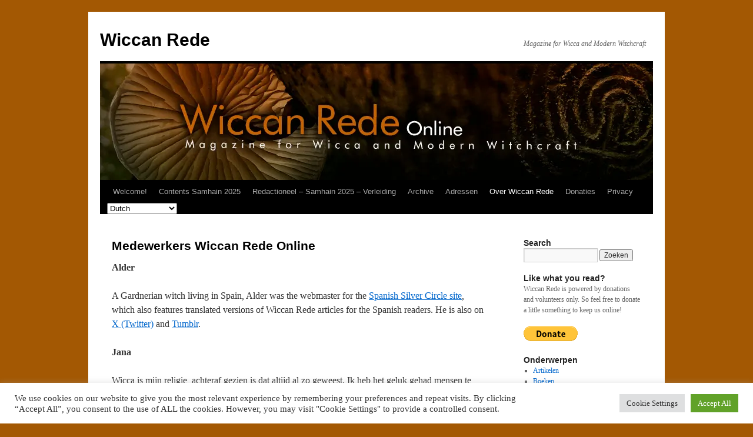

--- FILE ---
content_type: text/html; charset=UTF-8
request_url: https://wiccanrede.org/over-wiccan-rede/medewerkers-wiccan-rede-online/
body_size: 17383
content:
<!DOCTYPE html>
<html lang="nl-NL">
<head><style>img.lazy{min-height:1px}</style><link href="https://wiccanrede.org/wp-content/plugins/w3-total-cache/pub/js/lazyload.min.js" as="script">
<meta charset="UTF-8" />
<title>
Medewerkers Wiccan Rede Online | Wiccan Rede	</title>
<link rel="profile" href="https://gmpg.org/xfn/11" />
<link rel="stylesheet" type="text/css" media="all" href="https://wiccanrede.org/wp-content/themes/twentyten/style.css?ver=20251202" />
<link rel="pingback" href="https://wiccanrede.org/xmlrpc.php">

<!--/ Open Graphite /-->
<meta property="og:locale" content="nl_NL" />
<meta property="og:type" content="" />
<meta property="og:url" content="https://wiccanrede.org/over-wiccan-rede/medewerkers-wiccan-rede-online/" />
<meta property="og:title" content="" />
<meta property="og:description" content="" />
<meta property="og:site_name" content="Wiccan Rede Online; magazine for Wicca and modern Witchcraft" />
<meta property="og:image" content="https://wiccanrede.org/wp-content/uploads/2021/05/WRO_Beltane2021_FBprofile.jpg" />
<meta property="og:image:width" content="400" />
<meta property="og:image:height" content="400" />

<meta itemprop="description" content="" />
<meta itemprop="image" content="https://wiccanrede.org/wp-content/uploads/2021/05/WRO_Beltane2021_FBprofile.jpg" />

<meta name="twitter:card" content="summary_large_image" />
<meta name="twitter:url" content="https://wiccanrede.org/over-wiccan-rede/medewerkers-wiccan-rede-online/" />
<meta name="twitter:title" content="" />
<meta name="twitter:description" content="" />
<meta name="twitter:image" content="https://wiccanrede.org/wp-content/uploads/2021/05/WRO_Beltane2021_FBprofile.jpg" />
<meta name="twitter:site" content="Wiccan Rede Online; magazine for Wicca and modern Witchcraft" />
<!--/ Open Graphite End /-->

<meta name='robots' content='max-image-preview:large' />
<link rel="alternate" title="oEmbed (JSON)" type="application/json+oembed" href="https://wiccanrede.org/wp-json/oembed/1.0/embed?url=https%3A%2F%2Fwiccanrede.org%2Fover-wiccan-rede%2Fmedewerkers-wiccan-rede-online%2F" />
<link rel="alternate" title="oEmbed (XML)" type="text/xml+oembed" href="https://wiccanrede.org/wp-json/oembed/1.0/embed?url=https%3A%2F%2Fwiccanrede.org%2Fover-wiccan-rede%2Fmedewerkers-wiccan-rede-online%2F&#038;format=xml" />
<style id='wp-img-auto-sizes-contain-inline-css' type='text/css'>
img:is([sizes=auto i],[sizes^="auto," i]){contain-intrinsic-size:3000px 1500px}
/*# sourceURL=wp-img-auto-sizes-contain-inline-css */
</style>
<style id='wp-block-library-inline-css' type='text/css'>
:root{--wp-block-synced-color:#7a00df;--wp-block-synced-color--rgb:122,0,223;--wp-bound-block-color:var(--wp-block-synced-color);--wp-editor-canvas-background:#ddd;--wp-admin-theme-color:#007cba;--wp-admin-theme-color--rgb:0,124,186;--wp-admin-theme-color-darker-10:#006ba1;--wp-admin-theme-color-darker-10--rgb:0,107,160.5;--wp-admin-theme-color-darker-20:#005a87;--wp-admin-theme-color-darker-20--rgb:0,90,135;--wp-admin-border-width-focus:2px}@media (min-resolution:192dpi){:root{--wp-admin-border-width-focus:1.5px}}.wp-element-button{cursor:pointer}:root .has-very-light-gray-background-color{background-color:#eee}:root .has-very-dark-gray-background-color{background-color:#313131}:root .has-very-light-gray-color{color:#eee}:root .has-very-dark-gray-color{color:#313131}:root .has-vivid-green-cyan-to-vivid-cyan-blue-gradient-background{background:linear-gradient(135deg,#00d084,#0693e3)}:root .has-purple-crush-gradient-background{background:linear-gradient(135deg,#34e2e4,#4721fb 50%,#ab1dfe)}:root .has-hazy-dawn-gradient-background{background:linear-gradient(135deg,#faaca8,#dad0ec)}:root .has-subdued-olive-gradient-background{background:linear-gradient(135deg,#fafae1,#67a671)}:root .has-atomic-cream-gradient-background{background:linear-gradient(135deg,#fdd79a,#004a59)}:root .has-nightshade-gradient-background{background:linear-gradient(135deg,#330968,#31cdcf)}:root .has-midnight-gradient-background{background:linear-gradient(135deg,#020381,#2874fc)}:root{--wp--preset--font-size--normal:16px;--wp--preset--font-size--huge:42px}.has-regular-font-size{font-size:1em}.has-larger-font-size{font-size:2.625em}.has-normal-font-size{font-size:var(--wp--preset--font-size--normal)}.has-huge-font-size{font-size:var(--wp--preset--font-size--huge)}.has-text-align-center{text-align:center}.has-text-align-left{text-align:left}.has-text-align-right{text-align:right}.has-fit-text{white-space:nowrap!important}#end-resizable-editor-section{display:none}.aligncenter{clear:both}.items-justified-left{justify-content:flex-start}.items-justified-center{justify-content:center}.items-justified-right{justify-content:flex-end}.items-justified-space-between{justify-content:space-between}.screen-reader-text{border:0;clip-path:inset(50%);height:1px;margin:-1px;overflow:hidden;padding:0;position:absolute;width:1px;word-wrap:normal!important}.screen-reader-text:focus{background-color:#ddd;clip-path:none;color:#444;display:block;font-size:1em;height:auto;left:5px;line-height:normal;padding:15px 23px 14px;text-decoration:none;top:5px;width:auto;z-index:100000}html :where(.has-border-color){border-style:solid}html :where([style*=border-top-color]){border-top-style:solid}html :where([style*=border-right-color]){border-right-style:solid}html :where([style*=border-bottom-color]){border-bottom-style:solid}html :where([style*=border-left-color]){border-left-style:solid}html :where([style*=border-width]){border-style:solid}html :where([style*=border-top-width]){border-top-style:solid}html :where([style*=border-right-width]){border-right-style:solid}html :where([style*=border-bottom-width]){border-bottom-style:solid}html :where([style*=border-left-width]){border-left-style:solid}html :where(img[class*=wp-image-]){height:auto;max-width:100%}:where(figure){margin:0 0 1em}html :where(.is-position-sticky){--wp-admin--admin-bar--position-offset:var(--wp-admin--admin-bar--height,0px)}@media screen and (max-width:600px){html :where(.is-position-sticky){--wp-admin--admin-bar--position-offset:0px}}

/*# sourceURL=wp-block-library-inline-css */
</style><style id='global-styles-inline-css' type='text/css'>
:root{--wp--preset--aspect-ratio--square: 1;--wp--preset--aspect-ratio--4-3: 4/3;--wp--preset--aspect-ratio--3-4: 3/4;--wp--preset--aspect-ratio--3-2: 3/2;--wp--preset--aspect-ratio--2-3: 2/3;--wp--preset--aspect-ratio--16-9: 16/9;--wp--preset--aspect-ratio--9-16: 9/16;--wp--preset--color--black: #000;--wp--preset--color--cyan-bluish-gray: #abb8c3;--wp--preset--color--white: #fff;--wp--preset--color--pale-pink: #f78da7;--wp--preset--color--vivid-red: #cf2e2e;--wp--preset--color--luminous-vivid-orange: #ff6900;--wp--preset--color--luminous-vivid-amber: #fcb900;--wp--preset--color--light-green-cyan: #7bdcb5;--wp--preset--color--vivid-green-cyan: #00d084;--wp--preset--color--pale-cyan-blue: #8ed1fc;--wp--preset--color--vivid-cyan-blue: #0693e3;--wp--preset--color--vivid-purple: #9b51e0;--wp--preset--color--blue: #0066cc;--wp--preset--color--medium-gray: #666;--wp--preset--color--light-gray: #f1f1f1;--wp--preset--gradient--vivid-cyan-blue-to-vivid-purple: linear-gradient(135deg,rgb(6,147,227) 0%,rgb(155,81,224) 100%);--wp--preset--gradient--light-green-cyan-to-vivid-green-cyan: linear-gradient(135deg,rgb(122,220,180) 0%,rgb(0,208,130) 100%);--wp--preset--gradient--luminous-vivid-amber-to-luminous-vivid-orange: linear-gradient(135deg,rgb(252,185,0) 0%,rgb(255,105,0) 100%);--wp--preset--gradient--luminous-vivid-orange-to-vivid-red: linear-gradient(135deg,rgb(255,105,0) 0%,rgb(207,46,46) 100%);--wp--preset--gradient--very-light-gray-to-cyan-bluish-gray: linear-gradient(135deg,rgb(238,238,238) 0%,rgb(169,184,195) 100%);--wp--preset--gradient--cool-to-warm-spectrum: linear-gradient(135deg,rgb(74,234,220) 0%,rgb(151,120,209) 20%,rgb(207,42,186) 40%,rgb(238,44,130) 60%,rgb(251,105,98) 80%,rgb(254,248,76) 100%);--wp--preset--gradient--blush-light-purple: linear-gradient(135deg,rgb(255,206,236) 0%,rgb(152,150,240) 100%);--wp--preset--gradient--blush-bordeaux: linear-gradient(135deg,rgb(254,205,165) 0%,rgb(254,45,45) 50%,rgb(107,0,62) 100%);--wp--preset--gradient--luminous-dusk: linear-gradient(135deg,rgb(255,203,112) 0%,rgb(199,81,192) 50%,rgb(65,88,208) 100%);--wp--preset--gradient--pale-ocean: linear-gradient(135deg,rgb(255,245,203) 0%,rgb(182,227,212) 50%,rgb(51,167,181) 100%);--wp--preset--gradient--electric-grass: linear-gradient(135deg,rgb(202,248,128) 0%,rgb(113,206,126) 100%);--wp--preset--gradient--midnight: linear-gradient(135deg,rgb(2,3,129) 0%,rgb(40,116,252) 100%);--wp--preset--font-size--small: 13px;--wp--preset--font-size--medium: 20px;--wp--preset--font-size--large: 36px;--wp--preset--font-size--x-large: 42px;--wp--preset--spacing--20: 0.44rem;--wp--preset--spacing--30: 0.67rem;--wp--preset--spacing--40: 1rem;--wp--preset--spacing--50: 1.5rem;--wp--preset--spacing--60: 2.25rem;--wp--preset--spacing--70: 3.38rem;--wp--preset--spacing--80: 5.06rem;--wp--preset--shadow--natural: 6px 6px 9px rgba(0, 0, 0, 0.2);--wp--preset--shadow--deep: 12px 12px 50px rgba(0, 0, 0, 0.4);--wp--preset--shadow--sharp: 6px 6px 0px rgba(0, 0, 0, 0.2);--wp--preset--shadow--outlined: 6px 6px 0px -3px rgb(255, 255, 255), 6px 6px rgb(0, 0, 0);--wp--preset--shadow--crisp: 6px 6px 0px rgb(0, 0, 0);}:where(.is-layout-flex){gap: 0.5em;}:where(.is-layout-grid){gap: 0.5em;}body .is-layout-flex{display: flex;}.is-layout-flex{flex-wrap: wrap;align-items: center;}.is-layout-flex > :is(*, div){margin: 0;}body .is-layout-grid{display: grid;}.is-layout-grid > :is(*, div){margin: 0;}:where(.wp-block-columns.is-layout-flex){gap: 2em;}:where(.wp-block-columns.is-layout-grid){gap: 2em;}:where(.wp-block-post-template.is-layout-flex){gap: 1.25em;}:where(.wp-block-post-template.is-layout-grid){gap: 1.25em;}.has-black-color{color: var(--wp--preset--color--black) !important;}.has-cyan-bluish-gray-color{color: var(--wp--preset--color--cyan-bluish-gray) !important;}.has-white-color{color: var(--wp--preset--color--white) !important;}.has-pale-pink-color{color: var(--wp--preset--color--pale-pink) !important;}.has-vivid-red-color{color: var(--wp--preset--color--vivid-red) !important;}.has-luminous-vivid-orange-color{color: var(--wp--preset--color--luminous-vivid-orange) !important;}.has-luminous-vivid-amber-color{color: var(--wp--preset--color--luminous-vivid-amber) !important;}.has-light-green-cyan-color{color: var(--wp--preset--color--light-green-cyan) !important;}.has-vivid-green-cyan-color{color: var(--wp--preset--color--vivid-green-cyan) !important;}.has-pale-cyan-blue-color{color: var(--wp--preset--color--pale-cyan-blue) !important;}.has-vivid-cyan-blue-color{color: var(--wp--preset--color--vivid-cyan-blue) !important;}.has-vivid-purple-color{color: var(--wp--preset--color--vivid-purple) !important;}.has-black-background-color{background-color: var(--wp--preset--color--black) !important;}.has-cyan-bluish-gray-background-color{background-color: var(--wp--preset--color--cyan-bluish-gray) !important;}.has-white-background-color{background-color: var(--wp--preset--color--white) !important;}.has-pale-pink-background-color{background-color: var(--wp--preset--color--pale-pink) !important;}.has-vivid-red-background-color{background-color: var(--wp--preset--color--vivid-red) !important;}.has-luminous-vivid-orange-background-color{background-color: var(--wp--preset--color--luminous-vivid-orange) !important;}.has-luminous-vivid-amber-background-color{background-color: var(--wp--preset--color--luminous-vivid-amber) !important;}.has-light-green-cyan-background-color{background-color: var(--wp--preset--color--light-green-cyan) !important;}.has-vivid-green-cyan-background-color{background-color: var(--wp--preset--color--vivid-green-cyan) !important;}.has-pale-cyan-blue-background-color{background-color: var(--wp--preset--color--pale-cyan-blue) !important;}.has-vivid-cyan-blue-background-color{background-color: var(--wp--preset--color--vivid-cyan-blue) !important;}.has-vivid-purple-background-color{background-color: var(--wp--preset--color--vivid-purple) !important;}.has-black-border-color{border-color: var(--wp--preset--color--black) !important;}.has-cyan-bluish-gray-border-color{border-color: var(--wp--preset--color--cyan-bluish-gray) !important;}.has-white-border-color{border-color: var(--wp--preset--color--white) !important;}.has-pale-pink-border-color{border-color: var(--wp--preset--color--pale-pink) !important;}.has-vivid-red-border-color{border-color: var(--wp--preset--color--vivid-red) !important;}.has-luminous-vivid-orange-border-color{border-color: var(--wp--preset--color--luminous-vivid-orange) !important;}.has-luminous-vivid-amber-border-color{border-color: var(--wp--preset--color--luminous-vivid-amber) !important;}.has-light-green-cyan-border-color{border-color: var(--wp--preset--color--light-green-cyan) !important;}.has-vivid-green-cyan-border-color{border-color: var(--wp--preset--color--vivid-green-cyan) !important;}.has-pale-cyan-blue-border-color{border-color: var(--wp--preset--color--pale-cyan-blue) !important;}.has-vivid-cyan-blue-border-color{border-color: var(--wp--preset--color--vivid-cyan-blue) !important;}.has-vivid-purple-border-color{border-color: var(--wp--preset--color--vivid-purple) !important;}.has-vivid-cyan-blue-to-vivid-purple-gradient-background{background: var(--wp--preset--gradient--vivid-cyan-blue-to-vivid-purple) !important;}.has-light-green-cyan-to-vivid-green-cyan-gradient-background{background: var(--wp--preset--gradient--light-green-cyan-to-vivid-green-cyan) !important;}.has-luminous-vivid-amber-to-luminous-vivid-orange-gradient-background{background: var(--wp--preset--gradient--luminous-vivid-amber-to-luminous-vivid-orange) !important;}.has-luminous-vivid-orange-to-vivid-red-gradient-background{background: var(--wp--preset--gradient--luminous-vivid-orange-to-vivid-red) !important;}.has-very-light-gray-to-cyan-bluish-gray-gradient-background{background: var(--wp--preset--gradient--very-light-gray-to-cyan-bluish-gray) !important;}.has-cool-to-warm-spectrum-gradient-background{background: var(--wp--preset--gradient--cool-to-warm-spectrum) !important;}.has-blush-light-purple-gradient-background{background: var(--wp--preset--gradient--blush-light-purple) !important;}.has-blush-bordeaux-gradient-background{background: var(--wp--preset--gradient--blush-bordeaux) !important;}.has-luminous-dusk-gradient-background{background: var(--wp--preset--gradient--luminous-dusk) !important;}.has-pale-ocean-gradient-background{background: var(--wp--preset--gradient--pale-ocean) !important;}.has-electric-grass-gradient-background{background: var(--wp--preset--gradient--electric-grass) !important;}.has-midnight-gradient-background{background: var(--wp--preset--gradient--midnight) !important;}.has-small-font-size{font-size: var(--wp--preset--font-size--small) !important;}.has-medium-font-size{font-size: var(--wp--preset--font-size--medium) !important;}.has-large-font-size{font-size: var(--wp--preset--font-size--large) !important;}.has-x-large-font-size{font-size: var(--wp--preset--font-size--x-large) !important;}
/*# sourceURL=global-styles-inline-css */
</style>

<style id='classic-theme-styles-inline-css' type='text/css'>
/*! This file is auto-generated */
.wp-block-button__link{color:#fff;background-color:#32373c;border-radius:9999px;box-shadow:none;text-decoration:none;padding:calc(.667em + 2px) calc(1.333em + 2px);font-size:1.125em}.wp-block-file__button{background:#32373c;color:#fff;text-decoration:none}
/*# sourceURL=/wp-includes/css/classic-themes.min.css */
</style>
<link rel='stylesheet' id='cookie-law-info-css' href='https://wiccanrede.org/wp-content/plugins/cookie-law-info/legacy/public/css/cookie-law-info-public.css?ver=3.3.9.1' type='text/css' media='all' />
<link rel='stylesheet' id='cookie-law-info-gdpr-css' href='https://wiccanrede.org/wp-content/plugins/cookie-law-info/legacy/public/css/cookie-law-info-gdpr.css?ver=3.3.9.1' type='text/css' media='all' />
<link rel='stylesheet' id='page-list-style-css' href='https://wiccanrede.org/wp-content/plugins/page-list/css/page-list.css?ver=5.9' type='text/css' media='all' />
<link rel='stylesheet' id='twentyten-block-style-css' href='https://wiccanrede.org/wp-content/themes/twentyten/blocks.css?ver=20250220' type='text/css' media='all' />
<script type="text/javascript" src="https://wiccanrede.org/wp-includes/js/jquery/jquery.min.js?ver=3.7.1" id="jquery-core-js"></script>
<script type="text/javascript" src="https://wiccanrede.org/wp-includes/js/jquery/jquery-migrate.min.js?ver=3.4.1" id="jquery-migrate-js"></script>
<script type="text/javascript" id="cookie-law-info-js-extra">
/* <![CDATA[ */
var Cli_Data = {"nn_cookie_ids":[],"cookielist":[],"non_necessary_cookies":[],"ccpaEnabled":"","ccpaRegionBased":"","ccpaBarEnabled":"","strictlyEnabled":["necessary","obligatoire"],"ccpaType":"gdpr","js_blocking":"1","custom_integration":"","triggerDomRefresh":"","secure_cookies":""};
var cli_cookiebar_settings = {"animate_speed_hide":"500","animate_speed_show":"500","background":"#FFF","border":"#b1a6a6c2","border_on":"","button_1_button_colour":"#61a229","button_1_button_hover":"#4e8221","button_1_link_colour":"#fff","button_1_as_button":"1","button_1_new_win":"","button_2_button_colour":"#333","button_2_button_hover":"#292929","button_2_link_colour":"#444","button_2_as_button":"","button_2_hidebar":"","button_3_button_colour":"#dedfe0","button_3_button_hover":"#b2b2b3","button_3_link_colour":"#333333","button_3_as_button":"1","button_3_new_win":"","button_4_button_colour":"#dedfe0","button_4_button_hover":"#b2b2b3","button_4_link_colour":"#333333","button_4_as_button":"1","button_7_button_colour":"#61a229","button_7_button_hover":"#4e8221","button_7_link_colour":"#fff","button_7_as_button":"1","button_7_new_win":"","font_family":"inherit","header_fix":"","notify_animate_hide":"1","notify_animate_show":"","notify_div_id":"#cookie-law-info-bar","notify_position_horizontal":"right","notify_position_vertical":"bottom","scroll_close":"","scroll_close_reload":"","accept_close_reload":"","reject_close_reload":"","showagain_tab":"","showagain_background":"#fff","showagain_border":"#000","showagain_div_id":"#cookie-law-info-again","showagain_x_position":"100px","text":"#333333","show_once_yn":"","show_once":"10000","logging_on":"","as_popup":"","popup_overlay":"1","bar_heading_text":"","cookie_bar_as":"banner","popup_showagain_position":"bottom-right","widget_position":"left"};
var log_object = {"ajax_url":"https://wiccanrede.org/wp-admin/admin-ajax.php"};
//# sourceURL=cookie-law-info-js-extra
/* ]]> */
</script>
<script type="text/javascript" src="https://wiccanrede.org/wp-content/plugins/cookie-law-info/legacy/public/js/cookie-law-info-public.js?ver=3.3.9.1" id="cookie-law-info-js"></script>
<link rel="https://api.w.org/" href="https://wiccanrede.org/wp-json/" /><link rel="alternate" title="JSON" type="application/json" href="https://wiccanrede.org/wp-json/wp/v2/pages/53" /><meta name="generator" content="WordPress 6.9" />
<link rel="canonical" href="https://wiccanrede.org/over-wiccan-rede/medewerkers-wiccan-rede-online/" />
<link rel='shortlink' href='https://wiccanrede.org/?p=53' />
<!-- Analytics by WP Statistics - https://wp-statistics.com -->
<style type="text/css" id="custom-background-css">
body.custom-background { background-color: #a35803; }
</style>
				<style>
				.isc-source { position: relative; display: inline-block; line-height: initial; }
				/* Hides the caption initially until it is positioned via JavaScript */
				.isc-source > .isc-source-text { display: none; }
				.wp-block-cover .isc-source { position: static; }
								span.isc-source-text a { display: inline; color: #fff; }
							</style>
			<link rel="icon" href="https://wiccanrede.org/wp-content/uploads/2021/05/cropped-764743-32x32.png" sizes="32x32" />
<link rel="icon" href="https://wiccanrede.org/wp-content/uploads/2021/05/cropped-764743-192x192.png" sizes="192x192" />
<link rel="apple-touch-icon" href="https://wiccanrede.org/wp-content/uploads/2021/05/cropped-764743-180x180.png" />
<meta name="msapplication-TileImage" content="https://wiccanrede.org/wp-content/uploads/2021/05/cropped-764743-270x270.png" />
<link rel='stylesheet' id='cookie-law-info-table-css' href='https://wiccanrede.org/wp-content/plugins/cookie-law-info/legacy/public/css/cookie-law-info-table.css?ver=3.3.9.1' type='text/css' media='all' />
</head>

<body class="wp-singular page-template-default page page-id-53 page-child parent-pageid-37 custom-background wp-theme-twentyten">
<div id="wrapper" class="hfeed">
		<a href="#content" class="screen-reader-text skip-link">Ga naar de inhoud</a>
	<div id="header">
		<div id="masthead">
			<div id="branding" role="banner">
									<div id="site-title">
						<span>
							<a href="https://wiccanrede.org/" rel="home" >Wiccan Rede</a>
						</span>
					</div>
										<div id="site-description">Magazine for Wicca and Modern Witchcraft</div>
					<img class="lazy" src="data:image/svg+xml,%3Csvg%20xmlns='http://www.w3.org/2000/svg'%20viewBox='0%200%20940%20198'%3E%3C/svg%3E" data-src="https://wiccanrede.org/wp-content/uploads/2025/10/cropped-WRO_HeaderSamhain2025-1.png" width="940" height="198" alt="Wiccan Rede" data-srcset="https://wiccanrede.org/wp-content/uploads/2025/10/cropped-WRO_HeaderSamhain2025-1.png 940w, https://wiccanrede.org/wp-content/uploads/2025/10/cropped-WRO_HeaderSamhain2025-1-300x63.png 300w, https://wiccanrede.org/wp-content/uploads/2025/10/cropped-WRO_HeaderSamhain2025-1-768x162.png 768w" data-sizes="(max-width: 940px) 100vw, 940px" decoding="async" fetchpriority="high" />			</div><!-- #branding -->

			<div id="access" role="navigation">
				<div class="menu-header"><ul id="menu-hoofdmenu" class="menu"><li id="menu-item-21986" class="menu-item menu-item-type-post_type menu-item-object-page menu-item-home menu-item-21986"><a href="https://wiccanrede.org/">Welcome!</a></li>
<li id="menu-item-22756" class="menu-item menu-item-type-post_type menu-item-object-page menu-item-22756"><a href="https://wiccanrede.org/wiccan-rede-archive/2025-2/contents-samhain-2025/">Contents Samhain 2025</a></li>
<li id="menu-item-22757" class="menu-item menu-item-type-post_type menu-item-object-page menu-item-22757"><a href="https://wiccanrede.org/redactioneel-samhain-2025-verleiding/">Redactioneel – Samhain 2025 – Verleiding</a></li>
<li id="menu-item-21983" class="menu-item menu-item-type-post_type menu-item-object-page menu-item-has-children menu-item-21983"><a href="https://wiccanrede.org/wiccan-rede-archive/">Archive</a>
<ul class="sub-menu">
	<li id="menu-item-21981" class="menu-item menu-item-type-post_type menu-item-object-page menu-item-has-children menu-item-21981"><a href="https://wiccanrede.org/redactioneel-lammas-2025/">Redactioneel – Lammas 2025</a>
	<ul class="sub-menu">
		<li id="menu-item-22127" class="menu-item menu-item-type-post_type menu-item-object-post menu-item-22127"><a href="https://wiccanrede.org/2014/02/editorials-redactionele-artikelen/">Editorials / Redactionele artikelen</a></li>
		<li id="menu-item-22128" class="menu-item menu-item-type-taxonomy menu-item-object-category menu-item-22128"><a href="https://wiccanrede.org/category/editorials/">Editorials</a></li>
	</ul>
</li>
	<li id="menu-item-22115" class="menu-item menu-item-type-post_type menu-item-object-page menu-item-22115"><a href="https://wiccanrede.org/wiccan-rede-archive/2025-2/contents-lammas-2025/">Contents – Lammas 2025</a></li>
</ul>
</li>
<li id="menu-item-21988" class="menu-item menu-item-type-post_type menu-item-object-page menu-item-has-children menu-item-21988"><a href="https://wiccanrede.org/adressen/">Adressen</a>
<ul class="sub-menu">
	<li id="menu-item-22798" class="menu-item menu-item-type-post_type menu-item-object-page menu-item-22798"><a href="https://wiccanrede.org/moons-esbats-sabbats-2026/">Moons, Esbats &#038; Sabbats 2026</a></li>
	<li id="menu-item-21991" class="menu-item menu-item-type-post_type menu-item-object-page menu-item-21991"><a href="https://wiccanrede.org/adressen/arachnes-web/">Arachne’s Web</a></li>
	<li id="menu-item-21990" class="menu-item menu-item-type-post_type menu-item-object-page menu-item-21990"><a href="https://wiccanrede.org/adressen/interessante-adressen-en-agenda/">Interessante adressen</a></li>
	<li id="menu-item-21989" class="menu-item menu-item-type-post_type menu-item-object-page menu-item-21989"><a href="https://wiccanrede.org/adressen/heksencafes-moots-en-meets/">Heksencafé’s, moots en meets</a></li>
</ul>
</li>
<li id="menu-item-21987" class="menu-item menu-item-type-post_type menu-item-object-page current-page-ancestor current-menu-ancestor current-menu-parent current-page-parent current_page_parent current_page_ancestor menu-item-has-children menu-item-21987"><a href="https://wiccanrede.org/over-wiccan-rede/">Over Wiccan Rede</a>
<ul class="sub-menu">
	<li id="menu-item-22082" class="menu-item menu-item-type-post_type menu-item-object-page menu-item-22082"><a href="https://wiccanrede.org/over-wiccan-rede/contact/">Contact</a></li>
	<li id="menu-item-22083" class="menu-item menu-item-type-post_type menu-item-object-page menu-item-22083"><a href="https://wiccanrede.org/over-wiccan-rede/colofon/">Colofon</a></li>
	<li id="menu-item-22084" class="menu-item menu-item-type-post_type menu-item-object-page current-menu-item page_item page-item-53 current_page_item menu-item-22084"><a href="https://wiccanrede.org/over-wiccan-rede/medewerkers-wiccan-rede-online/" aria-current="page">Medewerkers Wiccan Rede Online</a></li>
	<li id="menu-item-22129" class="menu-item menu-item-type-post_type menu-item-object-page menu-item-22129"><a href="https://wiccanrede.org/schrijven-voor-wiccan-rede-online/">Schrijven voor Wiccan Rede Online?</a></li>
	<li id="menu-item-22130" class="menu-item menu-item-type-post_type menu-item-object-page menu-item-22130"><a href="https://wiccanrede.org/submission-guidelines-wiccan-rede-online/">Submission guidelines Wiccan Rede Online</a></li>
</ul>
</li>
<li id="menu-item-22100" class="menu-item menu-item-type-post_type menu-item-object-page menu-item-22100"><a href="https://wiccanrede.org/donaties/">Donaties</a></li>
<li id="menu-item-22099" class="menu-item menu-item-type-post_type menu-item-object-page menu-item-22099"><a href="https://wiccanrede.org/privacy/">Privacy</a></li>
<li style="position:relative;" class="menu-item menu-item-gtranslate gt-menu-33935"></li></ul></div>			</div><!-- #access -->
		</div><!-- #masthead -->
	</div><!-- #header -->

	<div id="main">

		<div id="container">
			<div id="content" role="main">

			

				<div id="post-53" class="post-53 page type-page status-publish hentry">
											<h1 class="entry-title">Medewerkers Wiccan Rede Online</h1>
					
					<div class="entry-content">
						<p><strong>Alder</strong></p>
<p>A Gardnerian witch living in Spain, Alder was the webmaster for the <a title="Silver Circle in Spanish" href="http://silvercircle.es/" target="_blank" rel="noopener noreferrer">Spanish Silver Circle site</a>, which also features translated versions of Wiccan Rede articles for the Spanish readers. He is also on <a title="@AlderLyncurium" href="https://x.com/AlderLyncurium" target="_blank" rel="noopener noreferrer">X (Twitter)</a> and <a title="Alder lyncurium Tumblr" href="http://alderlyncurium.tumblr.com/" target="_blank" rel="noopener noreferrer">Tumblr</a>.</p>
<p><strong>Jana</strong></p>
<p>Wicca is mijn religie, achteraf gezien is dat altijd al zo geweest. Ik heb het geluk gehad mensen te leren kennen waarmee het goed klikte. In 1984 hebben zij me ingewijd in een Gardnerian coven. Anders was ik alleen verder gegaan. Mijn ideeën over de rol van man en vrouw komen in wicca terug. Zo ook mijn ideeën over het belang van natuur en milieu: ik vier de jaarfeesten en eet de groenten van het seizoen. En de Wiccan Rede (&#8216;Doe wat je wilt, mits het niemand schaadt&#8217;) was al mijn lijfspreuk voor ik wicca leerde kennen.</p>
<p><strong>Loes</strong></p>
<p>Loes heeft sinds 2008 mee gelopen met de maan-cirkel van Modron Vrouwencollege. Een online vrouwengroep waar ieder haar eigen pad volgde en ieder voor zich de volle maan intens beleefde. Het is hier dat zij steeds leukere en langere maanwandelingverslagen ging maken. Bij deze gaan de verslagen de wijde wereld in. In de hoop dat mensen worden aangestoken om ook meer uit de kracht van de maan te halen en erop uit te trekken. Ondertussen bestaat deze groep niet meer, maar Loes heeft de kracht van de maan geproefd en die smaakt uitstekend voor haar!</p>
<p><strong>Mandragora</strong></p>
<p>‘Wees Meester en Vormgever van Jezelf’ is een belangrijk motief in haar leven. Creatie en het geven van vorm is haar kunde. Niet alleen in het dagelijks leven, maar ook als het om de immateriële en de materiële kanten van de wicca gaat. Mandragora verzorgde vanaf 2003 de vormgeving en de opmaak van de papieren Wiccan Rede. Ook de vormgeving en het functioneren van deze digitale versie zijn onder haar hoede.</p>
<p><strong>Medeia</strong></p>
<p class="p1">Een belangrijke, niet-christelijke basis van onze zgn. westerse beschaving is het oude, deels imaginaire, Griekenland. Medeia is een naam uit de Griekse mythen, waar zij echter werd beschreven als een sinistere snuiter uit het barbaarse Oosten. De spanning die voortkomt uit een denken in tegenstellingen, zoals erbij horen / een buitenstaander zijn, is in Medeia’s beleving een drijvende kracht in ‘de oude religie’. Uit de nalatenschap van de klassieke oudheid stamt ook het ideaal van de Kunst als toegang tot een andere dan de alledaagse werkelijkheid. Medeia schrijft sinds 2010 voor Wiccan Rede.</p>
<p><strong>Merlin</strong></p>
<p>Merlin Sythove stond in 1979 samen met Morgana aan de wieg van Wiccan Rede. Hij is tot aan het eind van de papieren uitgave van Wiccan Rede in de zomer van 2010 hoofdredacteur geweest. Daarnaast schreef hij graag filosofisch getinte overpeinzingen over onderwerpen die nauw met wicca samenhingen, en kaartte hij bij voorkeur controversiële thema’s aan.<br />
Merlin is in januari 2012 naar het Zomerland gegaan.</p>
<p><strong>Morgana</strong></p>
<p>Morgana is Anglo/Dutch and lives in the Netherlands. She is a practising Gardnerian HPS. Over the years, she has facilitated a variety of Wiccan groups. She is co-editor of the international and bilingual &#8220;Wiccan Rede&#8221; magazine, which was launched in 1980 and is coordinator of Silver Circle, a Wiccan network in the Netherlands. As International Coordinator for PFI she travels extensively giving talks and workshops about Wicca and Paganism.</p>
<p><strong>Rhianne</strong></p>
<p>Witch by birth, student by choice.<br />
Born into the loving arms of Merlin and Morgana as a little witch, now 34 and a person of her own. She took on the task of protecting the heritage of Merlin when he passed on. Rhianne is a big lover of animals, people, music, books and yummy food.</p>
<p><strong>Serotia</strong></p>
<p>Serotia is een Alexandrian priesteres, lid van het OMS, herborist, nemofilist, en dierenvriend in hart en nieren. Heeft veel verschillende paden bewandeld. Oprichtster van de EarthCraft Wicca stroming, en heeft een coven in Noord-Limburg.</p>
<p><strong>Yoeke</strong></p>
<p>Yoeke Nagel is columniste in de Wiccan Rede. Zij is interheksueel georiënteerd en voelt zich verwant met de Reclaimingtraditie. Zij combineert als schrijfcoach en damestasjeslezer magisch werk met journalistieke techniek. Zij beschouwt zelfonderzoek, magie en maatschappelijke verantwoordelijkheid als drie poten van dezelfde ketel.<br />
Meer over haar werk, schrijfbegeleiding en workshops op <a href="http://www.yoeke.com" target="_blank" rel="noopener noreferrer">www.yoeke.com</a>.</p>
																	</div><!-- .entry-content -->
				</div><!-- #post-53 -->

				
			<div id="comments">


			<h3 id="comments-title">
			2 reacties op <em>Medewerkers Wiccan Rede Online</em>			</h3>

	
			<ol class="commentlist">
						<li class="comment even thread-even depth-1" id="li-comment-277851">
		<div id="comment-277851">
			<div class="comment-author vcard">
				<img alt='' src="data:image/svg+xml,%3Csvg%20xmlns='http://www.w3.org/2000/svg'%20viewBox='0%200%2040%2040'%3E%3C/svg%3E" data-src='https://secure.gravatar.com/avatar/2ccfbe5396e3d11e51fbb1498c600db6a0ebaad3a1a38940eedff9bf7e592053?s=40&#038;d=mm&#038;r=g' data-srcset='https://secure.gravatar.com/avatar/2ccfbe5396e3d11e51fbb1498c600db6a0ebaad3a1a38940eedff9bf7e592053?s=80&#038;d=mm&#038;r=g 2x' class='avatar avatar-40 photo lazy' height='40' width='40' decoding='async'/>				<cite class="fn">Meanisch</cite> <span class="says">schreef:</span>			</div><!-- .comment-author .vcard -->

				
				
			<div class="comment-meta commentmetadata"><a href="https://wiccanrede.org/over-wiccan-rede/medewerkers-wiccan-rede-online/#comment-277851">
				8 augustus, 2015 om 11:22					</a>
									</div><!-- .comment-meta .commentmetadata -->

				<div class="comment-body"><p>Goede middag, Ik vroeg mij af of er ook een uitgave is van de wicca rede. Ik zou deze graag krijgen maar kan er niets over vinden. Groetjes Meanisch</p>
</div>

				<div class="reply">
				<a rel="nofollow" class="comment-reply-link" href="https://wiccanrede.org/over-wiccan-rede/medewerkers-wiccan-rede-online/?replytocom=277851#respond" data-commentid="277851" data-postid="53" data-belowelement="comment-277851" data-respondelement="respond" data-replyto="Antwoord op Meanisch" aria-label="Antwoord op Meanisch">Beantwoorden</a>				</div><!-- .reply -->
			</div><!-- #comment-##  -->

				<ul class="children">
		<li class="comment byuser comment-author-plptx3 odd alt depth-2" id="li-comment-277852">
		<div id="comment-277852">
			<div class="comment-author vcard">
				<img alt='' src="data:image/svg+xml,%3Csvg%20xmlns='http://www.w3.org/2000/svg'%20viewBox='0%200%2040%2040'%3E%3C/svg%3E" data-src='https://secure.gravatar.com/avatar/805b2f4a9618fe58e096d290e82ae6abf880c26beff6145cbe5d1ba9e2c64823?s=40&#038;d=mm&#038;r=g' data-srcset='https://secure.gravatar.com/avatar/805b2f4a9618fe58e096d290e82ae6abf880c26beff6145cbe5d1ba9e2c64823?s=80&#038;d=mm&#038;r=g 2x' class='avatar avatar-40 photo lazy' height='40' width='40' decoding='async'/>				<cite class="fn"><a href="http://wiccanrede.org_app" class="url" rel="ugc external nofollow">PLPTx3</a></cite> <span class="says">schreef:</span>			</div><!-- .comment-author .vcard -->

				
				
			<div class="comment-meta commentmetadata"><a href="https://wiccanrede.org/over-wiccan-rede/medewerkers-wiccan-rede-online/#comment-277852">
				8 augustus, 2015 om 11:27					</a>
									</div><!-- .comment-meta .commentmetadata -->

				<div class="comment-body"><p><a href="http://www.silvercircleshop.nl/" rel="nofollow ugc">http://www.silvercircleshop.nl/</a> 🙂</p>
</div>

				<div class="reply">
				<a rel="nofollow" class="comment-reply-link" href="https://wiccanrede.org/over-wiccan-rede/medewerkers-wiccan-rede-online/?replytocom=277852#respond" data-commentid="277852" data-postid="53" data-belowelement="comment-277852" data-respondelement="respond" data-replyto="Antwoord op PLPTx3" aria-label="Antwoord op PLPTx3">Beantwoorden</a>				</div><!-- .reply -->
			</div><!-- #comment-##  -->

				</li><!-- #comment-## -->
</ul><!-- .children -->
</li><!-- #comment-## -->
			</ol>

	
	

	<div id="respond" class="comment-respond">
		<h3 id="reply-title" class="comment-reply-title">Geef een reactie <small><a rel="nofollow" id="cancel-comment-reply-link" href="/over-wiccan-rede/medewerkers-wiccan-rede-online/#respond" style="display:none;">Reactie annuleren</a></small></h3><form action="https://wiccanrede.org/wp-comments-post.php" method="post" id="commentform" class="comment-form"><p class="comment-notes"><span id="email-notes">Je e-mailadres wordt niet gepubliceerd.</span> <span class="required-field-message">Vereiste velden zijn gemarkeerd met <span class="required">*</span></span></p><p class="comment-form-comment"><label for="comment">Reactie <span class="required">*</span></label> <textarea id="comment" name="comment" cols="45" rows="8" maxlength="65525" required="required"></textarea></p><p class="comment-form-author"><label for="author">Naam <span class="required">*</span></label> <input id="author" name="author" type="text" value="" size="30" maxlength="245" autocomplete="name" required="required" /></p>
<p class="comment-form-email"><label for="email">E-mail <span class="required">*</span></label> <input id="email" name="email" type="text" value="" size="30" maxlength="100" aria-describedby="email-notes" autocomplete="email" required="required" /></p>
<p class="comment-form-url"><label for="url">Site</label> <input id="url" name="url" type="text" value="" size="30" maxlength="200" autocomplete="url" /></p>
<p class="form-submit"><input name="submit" type="submit" id="submit" class="submit" value="Reactie plaatsen" /> <input type='hidden' name='comment_post_ID' value='53' id='comment_post_ID' />
<input type='hidden' name='comment_parent' id='comment_parent' value='0' />
</p><p style="display: none;"><input type="hidden" id="akismet_comment_nonce" name="akismet_comment_nonce" value="e01c66fd7d" /></p><p style="display: none !important;" class="akismet-fields-container" data-prefix="ak_"><label>&#916;<textarea name="ak_hp_textarea" cols="45" rows="8" maxlength="100"></textarea></label><input type="hidden" id="ak_js_1" name="ak_js" value="207"/><script>document.getElementById( "ak_js_1" ).setAttribute( "value", ( new Date() ).getTime() );</script></p></form>	</div><!-- #respond -->
	<p class="akismet_comment_form_privacy_notice">Deze site gebruikt Akismet om spam te verminderen. <a href="https://akismet.com/privacy/" target="_blank" rel="nofollow noopener">Bekijk hoe je reactie gegevens worden verwerkt</a>.</p>
</div><!-- #comments -->


			</div><!-- #content -->
		</div><!-- #container -->


		<div id="primary" class="widget-area" role="complementary">
			<ul class="xoxo">

<li id="search-3" class="widget-container widget_search"><h3 class="widget-title">Search</h3><form role="search" method="get" id="searchform" class="searchform" action="https://wiccanrede.org/">
				<div>
					<label class="screen-reader-text" for="s">Zoeken naar:</label>
					<input type="text" value="" name="s" id="s" />
					<input type="submit" id="searchsubmit" value="Zoeken" />
				</div>
			</form></li><li id="paypal_donations-2" class="widget-container widget_paypal_donations"><h3 class="widget-title">Like what you read?</h3><p>Wiccan Rede is powered by donations and volunteers only. So feel free to donate a little something to keep us online!</p>
<!-- Begin PayPal Donations by https://www.tipsandtricks-hq.com/paypal-donations-widgets-plugin -->

<form action="https://www.paypal.com/cgi-bin/webscr" method="post">
    <div class="paypal-donations">
        <input type="hidden" name="cmd" value="_donations" />
        <input type="hidden" name="bn" value="TipsandTricks_SP" />
        <input type="hidden" name="business" value="rhiannewr@gmail.com" />
        <input type="hidden" name="rm" value="0" />
        <input type="hidden" name="currency_code" value="EUR" />
        <input type="image" style="cursor: pointer;" src="https://www.paypalobjects.com/en_US/i/btn/btn_donate_LG.gif" name="submit" alt="PayPal - The safer, easier way to pay online." />
        <img class="lazy" alt="" src="data:image/svg+xml,%3Csvg%20xmlns='http://www.w3.org/2000/svg'%20viewBox='0%200%201%201'%3E%3C/svg%3E" data-src="https://www.paypalobjects.com/en_US/i/scr/pixel.gif" width="1" height="1" />
    </div>
</form>
<!-- End PayPal Donations -->
</li><li id="categories-3" class="widget-container widget_categories"><h3 class="widget-title">Onderwerpen</h3>
			<ul>
					<li class="cat-item cat-item-5"><a href="https://wiccanrede.org/category/artikelen/">Artikelen</a>
</li>
	<li class="cat-item cat-item-10"><a href="https://wiccanrede.org/category/recensies/boeken/">Boeken</a>
</li>
	<li class="cat-item cat-item-7"><a href="https://wiccanrede.org/category/columns/">Columns</a>
</li>
	<li class="cat-item cat-item-4"><a href="https://wiccanrede.org/category/editorials/">Editorials</a>
</li>
	<li class="cat-item cat-item-13"><a href="https://wiccanrede.org/category/english-articles/">English articles</a>
</li>
	<li class="cat-item cat-item-1825"><a href="https://wiccanrede.org/category/gedichten-poems/">Gedichten / Poems</a>
</li>
	<li class="cat-item cat-item-1751"><a href="https://wiccanrede.org/category/heksenkronkels/">Heksenkronkels</a>
</li>
	<li class="cat-item cat-item-142"><a href="https://wiccanrede.org/category/interviews/">Interviews</a>
</li>
	<li class="cat-item cat-item-11"><a href="https://wiccanrede.org/category/recensies/muziek/">Muziek</a>
</li>
	<li class="cat-item cat-item-6"><a href="https://wiccanrede.org/category/nieuws/">Nieuws</a>
</li>
	<li class="cat-item cat-item-9"><a href="https://wiccanrede.org/category/recensies/">Recensies</a>
</li>
	<li class="cat-item cat-item-1033"><a href="https://wiccanrede.org/category/tijdloze-teksten/">Tijdloze teksten</a>
</li>
	<li class="cat-item cat-item-179"><a href="https://wiccanrede.org/category/volle-maan-wandelingen/">Volle Maan Wandelingen</a>
</li>
	<li class="cat-item cat-item-12"><a href="https://wiccanrede.org/category/web-wegwijzer/">Web Wegwijzer</a>
</li>
			</ul>

			</li><li id="recent-comments-2" class="widget-container widget_recent_comments"><h3 class="widget-title">Recente reacties</h3><ul id="recentcomments"><li class="recentcomments"><span class="comment-author-link">Arnold</span> op <a href="https://wiccanrede.org/#comment-311731">Welcome!</a></li><li class="recentcomments"><span class="comment-author-link">Manja Schledorn</span> op <a href="https://wiccanrede.org/#comment-311609">Welcome!</a></li><li class="recentcomments"><span class="comment-author-link">Janine</span> op <a href="https://wiccanrede.org/#comment-311608">Welcome!</a></li></ul></li>			</ul>
		</div><!-- #primary .widget-area -->

	</div><!-- #main -->

	<div id="footer" role="contentinfo">
		<div id="colophon">



			<div id="footer-widget-area" role="complementary">

				<div id="first" class="widget-area">
					<ul class="xoxo">
						<li id="meta-3" class="widget-container widget_meta"><h3 class="widget-title">Meta</h3>
		<ul>
						<li><a href="https://wiccanrede.org/wp-login.php">Login</a></li>
			<li><a href="https://wiccanrede.org/feed/">Berichten feed</a></li>
			<li><a href="https://wiccanrede.org/comments/feed/">Reacties feed</a></li>

			<li><a href="https://wordpress.org/">WordPress.org</a></li>
		</ul>

		</li>					</ul>
				</div><!-- #first .widget-area -->




			</div><!-- #footer-widget-area -->

			<div id="site-info">
				<a href="https://wiccanrede.org/" rel="home">
					Wiccan Rede				</a>
							</div><!-- #site-info -->

			<div id="site-generator">
								<a href="https://wordpress.org/" class="imprint" title="Semantisch persoonlijk publicatieplatform">
					Mogelijk gemaakt door WordPress.				</a>
			</div><!-- #site-generator -->

		</div><!-- #colophon -->
	</div><!-- #footer -->

</div><!-- #wrapper -->

<script type="speculationrules">
{"prefetch":[{"source":"document","where":{"and":[{"href_matches":"/*"},{"not":{"href_matches":["/wp-*.php","/wp-admin/*","/wp-content/uploads/*","/wp-content/*","/wp-content/plugins/*","/wp-content/themes/twentyten/*","/*\\?(.+)"]}},{"not":{"selector_matches":"a[rel~=\"nofollow\"]"}},{"not":{"selector_matches":".no-prefetch, .no-prefetch a"}}]},"eagerness":"conservative"}]}
</script>
<!--googleoff: all--><div id="cookie-law-info-bar" data-nosnippet="true"><span><div class="cli-bar-container cli-style-v2"><div class="cli-bar-message">We use cookies on our website to give you the most relevant experience by remembering your preferences and repeat visits. By clicking “Accept All”, you consent to the use of ALL the cookies. However, you may visit "Cookie Settings" to provide a controlled consent.</div><div class="cli-bar-btn_container"><a role='button' class="medium cli-plugin-button cli-plugin-main-button cli_settings_button" style="margin:0px 5px 0px 0px">Cookie Settings</a><a id="wt-cli-accept-all-btn" role='button' data-cli_action="accept_all" class="wt-cli-element medium cli-plugin-button wt-cli-accept-all-btn cookie_action_close_header cli_action_button">Accept All</a></div></div></span></div><div id="cookie-law-info-again" data-nosnippet="true"><span id="cookie_hdr_showagain">Manage consent</span></div><div class="cli-modal" data-nosnippet="true" id="cliSettingsPopup" tabindex="-1" role="dialog" aria-labelledby="cliSettingsPopup" aria-hidden="true">
  <div class="cli-modal-dialog" role="document">
	<div class="cli-modal-content cli-bar-popup">
		  <button type="button" class="cli-modal-close" id="cliModalClose">
			<svg class="" viewBox="0 0 24 24"><path d="M19 6.41l-1.41-1.41-5.59 5.59-5.59-5.59-1.41 1.41 5.59 5.59-5.59 5.59 1.41 1.41 5.59-5.59 5.59 5.59 1.41-1.41-5.59-5.59z"></path><path d="M0 0h24v24h-24z" fill="none"></path></svg>
			<span class="wt-cli-sr-only">Sluiten</span>
		  </button>
		  <div class="cli-modal-body">
			<div class="cli-container-fluid cli-tab-container">
	<div class="cli-row">
		<div class="cli-col-12 cli-align-items-stretch cli-px-0">
			<div class="cli-privacy-overview">
				<h4>Privacy Overview</h4>				<div class="cli-privacy-content">
					<div class="cli-privacy-content-text">This website uses cookies to improve your experience while you navigate through the website. Out of these, the cookies that are categorized as necessary are stored on your browser as they are essential for the working of basic functionalities of the website. We also use third-party cookies that help us analyze and understand how you use this website. These cookies will be stored in your browser only with your consent. You also have the option to opt-out of these cookies. But opting out of some of these cookies may affect your browsing experience.</div>
				</div>
				<a class="cli-privacy-readmore" aria-label="Meer weergeven" role="button" data-readmore-text="Meer weergeven" data-readless-text="Minder weergeven"></a>			</div>
		</div>
		<div class="cli-col-12 cli-align-items-stretch cli-px-0 cli-tab-section-container">
												<div class="cli-tab-section">
						<div class="cli-tab-header">
							<a role="button" tabindex="0" class="cli-nav-link cli-settings-mobile" data-target="necessary" data-toggle="cli-toggle-tab">
								Necessary							</a>
															<div class="wt-cli-necessary-checkbox">
									<input type="checkbox" class="cli-user-preference-checkbox"  id="wt-cli-checkbox-necessary" data-id="checkbox-necessary" checked="checked"  />
									<label class="form-check-label" for="wt-cli-checkbox-necessary">Necessary</label>
								</div>
								<span class="cli-necessary-caption">Altijd ingeschakeld</span>
													</div>
						<div class="cli-tab-content">
							<div class="cli-tab-pane cli-fade" data-id="necessary">
								<div class="wt-cli-cookie-description">
									Necessary cookies are absolutely essential for the website to function properly. These cookies ensure basic functionalities and security features of the website, anonymously.
<table class="cookielawinfo-row-cat-table cookielawinfo-winter"><thead><tr><th class="cookielawinfo-column-1">Cookie</th><th class="cookielawinfo-column-3">Duur</th><th class="cookielawinfo-column-4">Beschrijving</th></tr></thead><tbody><tr class="cookielawinfo-row"><td class="cookielawinfo-column-1">cookielawinfo-checkbox-analytics</td><td class="cookielawinfo-column-3">11 months</td><td class="cookielawinfo-column-4">This cookie is set by GDPR Cookie Consent plugin. The cookie is used to store the user consent for the cookies in the category "Analytics".</td></tr><tr class="cookielawinfo-row"><td class="cookielawinfo-column-1">cookielawinfo-checkbox-functional</td><td class="cookielawinfo-column-3">11 months</td><td class="cookielawinfo-column-4">The cookie is set by GDPR cookie consent to record the user consent for the cookies in the category "Functional".</td></tr><tr class="cookielawinfo-row"><td class="cookielawinfo-column-1">cookielawinfo-checkbox-necessary</td><td class="cookielawinfo-column-3">11 months</td><td class="cookielawinfo-column-4">This cookie is set by GDPR Cookie Consent plugin. The cookies is used to store the user consent for the cookies in the category "Necessary".</td></tr><tr class="cookielawinfo-row"><td class="cookielawinfo-column-1">cookielawinfo-checkbox-others</td><td class="cookielawinfo-column-3">11 months</td><td class="cookielawinfo-column-4">This cookie is set by GDPR Cookie Consent plugin. The cookie is used to store the user consent for the cookies in the category "Other.</td></tr><tr class="cookielawinfo-row"><td class="cookielawinfo-column-1">cookielawinfo-checkbox-performance</td><td class="cookielawinfo-column-3">11 months</td><td class="cookielawinfo-column-4">This cookie is set by GDPR Cookie Consent plugin. The cookie is used to store the user consent for the cookies in the category "Performance".</td></tr><tr class="cookielawinfo-row"><td class="cookielawinfo-column-1">viewed_cookie_policy</td><td class="cookielawinfo-column-3">11 months</td><td class="cookielawinfo-column-4">The cookie is set by the GDPR Cookie Consent plugin and is used to store whether or not user has consented to the use of cookies. It does not store any personal data.</td></tr></tbody></table>								</div>
							</div>
						</div>
					</div>
																	<div class="cli-tab-section">
						<div class="cli-tab-header">
							<a role="button" tabindex="0" class="cli-nav-link cli-settings-mobile" data-target="functional" data-toggle="cli-toggle-tab">
								Functional							</a>
															<div class="cli-switch">
									<input type="checkbox" id="wt-cli-checkbox-functional" class="cli-user-preference-checkbox"  data-id="checkbox-functional" />
									<label for="wt-cli-checkbox-functional" class="cli-slider" data-cli-enable="Ingeschakeld" data-cli-disable="Uitgeschakeld"><span class="wt-cli-sr-only">Functional</span></label>
								</div>
													</div>
						<div class="cli-tab-content">
							<div class="cli-tab-pane cli-fade" data-id="functional">
								<div class="wt-cli-cookie-description">
									Functional cookies help to perform certain functionalities like sharing the content of the website on social media platforms, collect feedbacks, and other third-party features.
								</div>
							</div>
						</div>
					</div>
																	<div class="cli-tab-section">
						<div class="cli-tab-header">
							<a role="button" tabindex="0" class="cli-nav-link cli-settings-mobile" data-target="performance" data-toggle="cli-toggle-tab">
								Performance							</a>
															<div class="cli-switch">
									<input type="checkbox" id="wt-cli-checkbox-performance" class="cli-user-preference-checkbox"  data-id="checkbox-performance" />
									<label for="wt-cli-checkbox-performance" class="cli-slider" data-cli-enable="Ingeschakeld" data-cli-disable="Uitgeschakeld"><span class="wt-cli-sr-only">Performance</span></label>
								</div>
													</div>
						<div class="cli-tab-content">
							<div class="cli-tab-pane cli-fade" data-id="performance">
								<div class="wt-cli-cookie-description">
									Performance cookies are used to understand and analyze the key performance indexes of the website which helps in delivering a better user experience for the visitors.
								</div>
							</div>
						</div>
					</div>
																	<div class="cli-tab-section">
						<div class="cli-tab-header">
							<a role="button" tabindex="0" class="cli-nav-link cli-settings-mobile" data-target="analytics" data-toggle="cli-toggle-tab">
								Analytics							</a>
															<div class="cli-switch">
									<input type="checkbox" id="wt-cli-checkbox-analytics" class="cli-user-preference-checkbox"  data-id="checkbox-analytics" />
									<label for="wt-cli-checkbox-analytics" class="cli-slider" data-cli-enable="Ingeschakeld" data-cli-disable="Uitgeschakeld"><span class="wt-cli-sr-only">Analytics</span></label>
								</div>
													</div>
						<div class="cli-tab-content">
							<div class="cli-tab-pane cli-fade" data-id="analytics">
								<div class="wt-cli-cookie-description">
									Analytical cookies are used to understand how visitors interact with the website. These cookies help provide information on metrics the number of visitors, bounce rate, traffic source, etc.
								</div>
							</div>
						</div>
					</div>
																	<div class="cli-tab-section">
						<div class="cli-tab-header">
							<a role="button" tabindex="0" class="cli-nav-link cli-settings-mobile" data-target="advertisement" data-toggle="cli-toggle-tab">
								Advertisement							</a>
															<div class="cli-switch">
									<input type="checkbox" id="wt-cli-checkbox-advertisement" class="cli-user-preference-checkbox"  data-id="checkbox-advertisement" />
									<label for="wt-cli-checkbox-advertisement" class="cli-slider" data-cli-enable="Ingeschakeld" data-cli-disable="Uitgeschakeld"><span class="wt-cli-sr-only">Advertisement</span></label>
								</div>
													</div>
						<div class="cli-tab-content">
							<div class="cli-tab-pane cli-fade" data-id="advertisement">
								<div class="wt-cli-cookie-description">
									Advertisement cookies are used to provide visitors with relevant ads and marketing campaigns. These cookies track visitors across websites and collect information to provide customized ads.
								</div>
							</div>
						</div>
					</div>
																	<div class="cli-tab-section">
						<div class="cli-tab-header">
							<a role="button" tabindex="0" class="cli-nav-link cli-settings-mobile" data-target="others" data-toggle="cli-toggle-tab">
								Others							</a>
															<div class="cli-switch">
									<input type="checkbox" id="wt-cli-checkbox-others" class="cli-user-preference-checkbox"  data-id="checkbox-others" />
									<label for="wt-cli-checkbox-others" class="cli-slider" data-cli-enable="Ingeschakeld" data-cli-disable="Uitgeschakeld"><span class="wt-cli-sr-only">Others</span></label>
								</div>
													</div>
						<div class="cli-tab-content">
							<div class="cli-tab-pane cli-fade" data-id="others">
								<div class="wt-cli-cookie-description">
									Other uncategorized cookies are those that are being analyzed and have not been classified into a category as yet.
								</div>
							</div>
						</div>
					</div>
										</div>
	</div>
</div>
		  </div>
		  <div class="cli-modal-footer">
			<div class="wt-cli-element cli-container-fluid cli-tab-container">
				<div class="cli-row">
					<div class="cli-col-12 cli-align-items-stretch cli-px-0">
						<div class="cli-tab-footer wt-cli-privacy-overview-actions">
						
															<a id="wt-cli-privacy-save-btn" role="button" tabindex="0" data-cli-action="accept" class="wt-cli-privacy-btn cli_setting_save_button wt-cli-privacy-accept-btn cli-btn">OPSLAAN &amp; ACCEPTEREN</a>
													</div>
						
					</div>
				</div>
			</div>
		</div>
	</div>
  </div>
</div>
<div class="cli-modal-backdrop cli-fade cli-settings-overlay"></div>
<div class="cli-modal-backdrop cli-fade cli-popupbar-overlay"></div>
<!--googleon: all-->        <script>
            // Do not change this comment line otherwise Speed Optimizer won't be able to detect this script

            (function () {
                const calculateParentDistance = (child, parent) => {
                    let count = 0;
                    let currentElement = child;

                    // Traverse up the DOM tree until we reach parent or the top of the DOM
                    while (currentElement && currentElement !== parent) {
                        currentElement = currentElement.parentNode;
                        count++;
                    }

                    // If parent was not found in the hierarchy, return -1
                    if (!currentElement) {
                        return -1; // Indicates parent is not an ancestor of element
                    }

                    return count; // Number of layers between element and parent
                }
                const isMatchingClass = (linkRule, href, classes, ids) => {
                    return classes.includes(linkRule.value)
                }
                const isMatchingId = (linkRule, href, classes, ids) => {
                    return ids.includes(linkRule.value)
                }
                const isMatchingDomain = (linkRule, href, classes, ids) => {
                    if(!URL.canParse(href)) {
                        return false
                    }

                    const url = new URL(href)
                    const host = url.host
                    const hostsToMatch = [host]

                    if(host.startsWith('www.')) {
                        hostsToMatch.push(host.substring(4))
                    } else {
                        hostsToMatch.push('www.' + host)
                    }

                    return hostsToMatch.includes(linkRule.value)
                }
                const isMatchingExtension = (linkRule, href, classes, ids) => {
                    if(!URL.canParse(href)) {
                        return false
                    }

                    const url = new URL(href)

                    return url.pathname.endsWith('.' + linkRule.value)
                }
                const isMatchingSubdirectory = (linkRule, href, classes, ids) => {
                    if(!URL.canParse(href)) {
                        return false
                    }

                    const url = new URL(href)

                    return url.pathname.startsWith('/' + linkRule.value + '/')
                }
                const isMatchingProtocol = (linkRule, href, classes, ids) => {
                    if(!URL.canParse(href)) {
                        return false
                    }

                    const url = new URL(href)

                    return url.protocol === linkRule.value + ':'
                }
                const isMatchingExternal = (linkRule, href, classes, ids) => {
                    if(!URL.canParse(href) || !URL.canParse(document.location.href)) {
                        return false
                    }

                    const matchingProtocols = ['http:', 'https:']
                    const siteUrl = new URL(document.location.href)
                    const linkUrl = new URL(href)

                    // Links to subdomains will appear to be external matches according to JavaScript,
                    // but the PHP rules will filter those events out.
                    return matchingProtocols.includes(linkUrl.protocol) && siteUrl.host !== linkUrl.host
                }
                const isMatch = (linkRule, href, classes, ids) => {
                    switch (linkRule.type) {
                        case 'class':
                            return isMatchingClass(linkRule, href, classes, ids)
                        case 'id':
                            return isMatchingId(linkRule, href, classes, ids)
                        case 'domain':
                            return isMatchingDomain(linkRule, href, classes, ids)
                        case 'extension':
                            return isMatchingExtension(linkRule, href, classes, ids)
                        case 'subdirectory':
                            return isMatchingSubdirectory(linkRule, href, classes, ids)
                        case 'protocol':
                            return isMatchingProtocol(linkRule, href, classes, ids)
                        case 'external':
                            return isMatchingExternal(linkRule, href, classes, ids)
                        default:
                            return false;
                    }
                }
                const track = (element) => {
                    const href = element.href ?? null
                    const classes = Array.from(element.classList)
                    const ids = [element.id]
                    const linkRules = [{"type":"extension","value":"pdf"},{"type":"extension","value":"zip"},{"type":"protocol","value":"mailto"},{"type":"protocol","value":"tel"}]
                    if(linkRules.length === 0) {
                        return
                    }

                    // For link rules that target an id, we need to allow that id to appear
                    // in any ancestor up to the 7th ancestor. This loop looks for those matches
                    // and counts them.
                    linkRules.forEach((linkRule) => {
                        if(linkRule.type !== 'id') {
                            return;
                        }

                        const matchingAncestor = element.closest('#' + linkRule.value)

                        if(!matchingAncestor || matchingAncestor.matches('html, body')) {
                            return;
                        }

                        const depth = calculateParentDistance(element, matchingAncestor)

                        if(depth < 7) {
                            ids.push(linkRule.value)
                        }
                    });

                    // For link rules that target a class, we need to allow that class to appear
                    // in any ancestor up to the 7th ancestor. This loop looks for those matches
                    // and counts them.
                    linkRules.forEach((linkRule) => {
                        if(linkRule.type !== 'class') {
                            return;
                        }

                        const matchingAncestor = element.closest('.' + linkRule.value)

                        if(!matchingAncestor || matchingAncestor.matches('html, body')) {
                            return;
                        }

                        const depth = calculateParentDistance(element, matchingAncestor)

                        if(depth < 7) {
                            classes.push(linkRule.value)
                        }
                    });

                    const hasMatch = linkRules.some((linkRule) => {
                        return isMatch(linkRule, href, classes, ids)
                    })

                    if(!hasMatch) {
                        return
                    }

                    const url = "https://wiccanrede.org/wp-content/plugins/independent-analytics/iawp-click-endpoint.php";
                    const body = {
                        href: href,
                        classes: classes.join(' '),
                        ids: ids.join(' '),
                        ...{"payload":{"resource":"singular","singular_id":53,"page":1},"signature":"d72aa7c151b531d7fcaf5081fffbcf55"}                    };

                    if (navigator.sendBeacon) {
                        let blob = new Blob([JSON.stringify(body)], {
                            type: "application/json"
                        });
                        navigator.sendBeacon(url, blob);
                    } else {
                        const xhr = new XMLHttpRequest();
                        xhr.open("POST", url, true);
                        xhr.setRequestHeader("Content-Type", "application/json;charset=UTF-8");
                        xhr.send(JSON.stringify(body))
                    }
                }
                document.addEventListener('mousedown', function (event) {
                                        if (navigator.webdriver || /bot|crawler|spider|crawling|semrushbot|chrome-lighthouse/i.test(navigator.userAgent)) {
                        return;
                    }
                    
                    const element = event.target.closest('a')

                    if(!element) {
                        return
                    }

                    const isPro = false
                    if(!isPro) {
                        return
                    }

                    // Don't track left clicks with this event. The click event is used for that.
                    if(event.button === 0) {
                        return
                    }

                    track(element)
                })
                document.addEventListener('click', function (event) {
                                        if (navigator.webdriver || /bot|crawler|spider|crawling|semrushbot|chrome-lighthouse/i.test(navigator.userAgent)) {
                        return;
                    }
                    
                    const element = event.target.closest('a, button, input[type="submit"], input[type="button"]')

                    if(!element) {
                        return
                    }

                    const isPro = false
                    if(!isPro) {
                        return
                    }

                    track(element)
                })
                document.addEventListener('play', function (event) {
                                        if (navigator.webdriver || /bot|crawler|spider|crawling|semrushbot|chrome-lighthouse/i.test(navigator.userAgent)) {
                        return;
                    }
                    
                    const element = event.target.closest('audio, video')

                    if(!element) {
                        return
                    }

                    const isPro = false
                    if(!isPro) {
                        return
                    }

                    track(element)
                }, true)
                document.addEventListener("DOMContentLoaded", function (e) {
                    if (document.hasOwnProperty("visibilityState") && document.visibilityState === "prerender") {
                        return;
                    }

                                            if (navigator.webdriver || /bot|crawler|spider|crawling|semrushbot|chrome-lighthouse/i.test(navigator.userAgent)) {
                            return;
                        }
                    
                    let referrer_url = null;

                    if (typeof document.referrer === 'string' && document.referrer.length > 0) {
                        referrer_url = document.referrer;
                    }

                    const params = location.search.slice(1).split('&').reduce((acc, s) => {
                        const [k, v] = s.split('=');
                        return Object.assign(acc, {[k]: v});
                    }, {});

                    const url = "https://wiccanrede.org/wp-json/iawp/search";
                    const body = {
                        referrer_url,
                        utm_source: params.utm_source,
                        utm_medium: params.utm_medium,
                        utm_campaign: params.utm_campaign,
                        utm_term: params.utm_term,
                        utm_content: params.utm_content,
                        gclid: params.gclid,
                        ...{"payload":{"resource":"singular","singular_id":53,"page":1},"signature":"d72aa7c151b531d7fcaf5081fffbcf55"}                    };

                    if (navigator.sendBeacon) {
                        let blob = new Blob([JSON.stringify(body)], {
                            type: "application/json"
                        });
                        navigator.sendBeacon(url, blob);
                    } else {
                        const xhr = new XMLHttpRequest();
                        xhr.open("POST", url, true);
                        xhr.setRequestHeader("Content-Type", "application/json;charset=UTF-8");
                        xhr.send(JSON.stringify(body))
                    }
                });
            })();
        </script>
        <script type="text/javascript" src="https://wiccanrede.org/wp-includes/js/comment-reply.min.js?ver=6.9" id="comment-reply-js" async="async" data-wp-strategy="async" fetchpriority="low"></script>
<script type="text/javascript" id="isc_caption-js-extra">
/* <![CDATA[ */
var isc_front_data = {"caption_position":"top-left","caption_style":{"position":"absolute","font-size":"0.9em","background-color":"#333","color":"#fff","opacity":"0.70","padding":"0 0.15em","text-shadow":"none","display":"block"}};
//# sourceURL=isc_caption-js-extra
/* ]]> */
</script>
<script type="text/javascript" src="https://wiccanrede.org/wp-content/plugins/image-source-control-isc/public/assets/js/captions.min.js?ver=3.6.0" id="isc_caption-js"></script>
<script type="text/javascript" id="wp-statistics-tracker-js-extra">
/* <![CDATA[ */
var WP_Statistics_Tracker_Object = {"requestUrl":"https://wiccanrede.org/wp-json/wp-statistics/v2","ajaxUrl":"https://wiccanrede.org/wp-admin/admin-ajax.php","hitParams":{"wp_statistics_hit":1,"source_type":"page","source_id":53,"search_query":"","signature":"d11d880937965e7e3db3a35a687f5634","endpoint":"hit"},"option":{"dntEnabled":false,"bypassAdBlockers":false,"consentIntegration":{"name":null,"status":[]},"isPreview":false,"userOnline":false,"trackAnonymously":false,"isWpConsentApiActive":false,"consentLevel":"disabled"},"isLegacyEventLoaded":"","customEventAjaxUrl":"https://wiccanrede.org/wp-admin/admin-ajax.php?action=wp_statistics_custom_event&nonce=790b67f37c","onlineParams":{"wp_statistics_hit":1,"source_type":"page","source_id":53,"search_query":"","signature":"d11d880937965e7e3db3a35a687f5634","action":"wp_statistics_online_check"},"jsCheckTime":"60000"};
//# sourceURL=wp-statistics-tracker-js-extra
/* ]]> */
</script>
<script type="text/javascript" src="https://wiccanrede.org/wp-content/plugins/wp-statistics/assets/js/tracker.js?ver=14.16" id="wp-statistics-tracker-js"></script>
<script type="text/javascript" id="gt_widget_script_13434277-js-before">
/* <![CDATA[ */
window.gtranslateSettings = /* document.write */ window.gtranslateSettings || {};window.gtranslateSettings['13434277'] = {"default_language":"nl","languages":["nl","en","fr","de","it","pl","pt","ru","es"],"url_structure":"none","wrapper_selector":"li.menu-item-gtranslate.gt-menu-33935","select_language_label":"Select Language","horizontal_position":"inline","flags_location":"\/wp-content\/plugins\/gtranslate\/flags\/"};
//# sourceURL=gt_widget_script_13434277-js-before
/* ]]> */
</script><script src="https://wiccanrede.org/wp-content/plugins/gtranslate/js/dropdown.js?ver=6.9" data-no-optimize="1" data-no-minify="1" data-gt-orig-url="/over-wiccan-rede/medewerkers-wiccan-rede-online/" data-gt-orig-domain="wiccanrede.org" data-gt-widget-id="13434277" defer></script><script defer type="text/javascript" src="https://wiccanrede.org/wp-content/plugins/akismet/_inc/akismet-frontend.js?ver=1762993728" id="akismet-frontend-js"></script>
<script>window.w3tc_lazyload=1,window.lazyLoadOptions={elements_selector:".lazy",callback_loaded:function(t){var e;try{e=new CustomEvent("w3tc_lazyload_loaded",{detail:{e:t}})}catch(a){(e=document.createEvent("CustomEvent")).initCustomEvent("w3tc_lazyload_loaded",!1,!1,{e:t})}window.dispatchEvent(e)}}</script><script async src="https://wiccanrede.org/wp-content/plugins/w3-total-cache/pub/js/lazyload.min.js"></script></body>
</html>

<!--
Performance optimized by W3 Total Cache. Learn more: https://www.boldgrid.com/w3-total-cache/?utm_source=w3tc&utm_medium=footer_comment&utm_campaign=free_plugin

Paginacaching met Disk: Enhanced 
Lazy-loading

Served from: wiccanrede.org @ 2026-01-18 21:03:00 by W3 Total Cache
-->